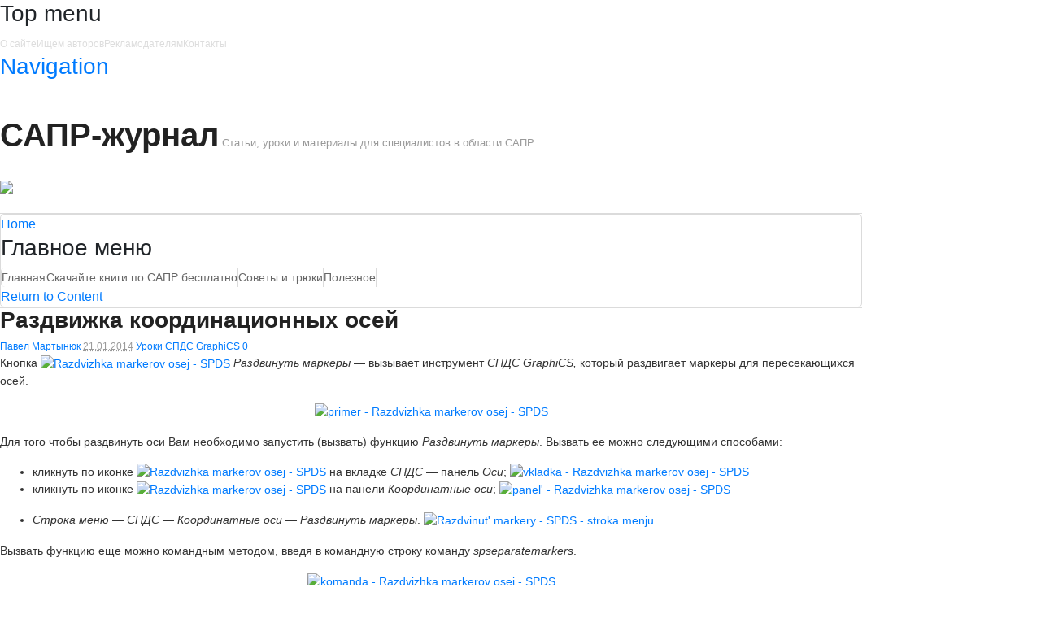

--- FILE ---
content_type: text/html; charset=UTF-8
request_url: https://sapr-journal.ru/spds-graphics/razdvizhka-koordinacionnyx-osej/
body_size: 14840
content:
<!DOCTYPE html>
<html lang="ru-RU">
<head>
<meta charset="UTF-8" />
<title>Раздвижка координационных осей | САПР-журнал</title>
<meta http-equiv="Content-Type" content="text/html; charset=UTF-8" />
<link rel="pingback" href="https://sapr-journal.ru/xmlrpc.php" />

	  
<!--  Mobile viewport scale -->
<meta content="initial-scale=1.0, maximum-scale=1.0, user-scalable=yes" name="viewport"/>
<link rel='dns-prefetch' href='//s.w.org' />
<link rel="alternate" type="application/rss+xml" title="САПР-журнал &raquo; Лента" href="https://sapr-journal.ru/feed/" />
<link rel="alternate" type="application/rss+xml" title="САПР-журнал &raquo; Лента комментариев" href="https://sapr-journal.ru/comments/feed/" />
<link rel="alternate" type="application/rss+xml" title="САПР-журнал &raquo; Лента комментариев к &laquo;Раздвижка координационных осей&raquo;" href="https://sapr-journal.ru/spds-graphics/razdvizhka-koordinacionnyx-osej/feed/" />
		<script type="text/javascript">
			window._wpemojiSettings = {"baseUrl":"https:\/\/s.w.org\/images\/core\/emoji\/2.2.1\/72x72\/","ext":".png","svgUrl":"https:\/\/s.w.org\/images\/core\/emoji\/2.2.1\/svg\/","svgExt":".svg","source":{"concatemoji":"https:\/\/sapr-journal.ru\/wp-includes\/js\/wp-emoji-release.min.js?ver=4.7.25"}};
			!function(t,a,e){var r,n,i,o=a.createElement("canvas"),l=o.getContext&&o.getContext("2d");function c(t){var e=a.createElement("script");e.src=t,e.defer=e.type="text/javascript",a.getElementsByTagName("head")[0].appendChild(e)}for(i=Array("flag","emoji4"),e.supports={everything:!0,everythingExceptFlag:!0},n=0;n<i.length;n++)e.supports[i[n]]=function(t){var e,a=String.fromCharCode;if(!l||!l.fillText)return!1;switch(l.clearRect(0,0,o.width,o.height),l.textBaseline="top",l.font="600 32px Arial",t){case"flag":return(l.fillText(a(55356,56826,55356,56819),0,0),o.toDataURL().length<3e3)?!1:(l.clearRect(0,0,o.width,o.height),l.fillText(a(55356,57331,65039,8205,55356,57096),0,0),e=o.toDataURL(),l.clearRect(0,0,o.width,o.height),l.fillText(a(55356,57331,55356,57096),0,0),e!==o.toDataURL());case"emoji4":return l.fillText(a(55357,56425,55356,57341,8205,55357,56507),0,0),e=o.toDataURL(),l.clearRect(0,0,o.width,o.height),l.fillText(a(55357,56425,55356,57341,55357,56507),0,0),e!==o.toDataURL()}return!1}(i[n]),e.supports.everything=e.supports.everything&&e.supports[i[n]],"flag"!==i[n]&&(e.supports.everythingExceptFlag=e.supports.everythingExceptFlag&&e.supports[i[n]]);e.supports.everythingExceptFlag=e.supports.everythingExceptFlag&&!e.supports.flag,e.DOMReady=!1,e.readyCallback=function(){e.DOMReady=!0},e.supports.everything||(r=function(){e.readyCallback()},a.addEventListener?(a.addEventListener("DOMContentLoaded",r,!1),t.addEventListener("load",r,!1)):(t.attachEvent("onload",r),a.attachEvent("onreadystatechange",function(){"complete"===a.readyState&&e.readyCallback()})),(r=e.source||{}).concatemoji?c(r.concatemoji):r.wpemoji&&r.twemoji&&(c(r.twemoji),c(r.wpemoji)))}(window,document,window._wpemojiSettings);
		</script>
		<style type="text/css">
img.wp-smiley,
img.emoji {
	display: inline !important;
	border: none !important;
	box-shadow: none !important;
	height: 1em !important;
	width: 1em !important;
	margin: 0 .07em !important;
	vertical-align: -0.1em !important;
	background: none !important;
	padding: 0 !important;
}
</style>
<link rel='stylesheet' id='wp-lightbox-2.min.css-css'  href='https://sapr-journal.ru/wp-content/plugins/wp-lightbox-2/styles/lightbox.min.ru_RU.css?ver=1.3.4' type='text/css' media='all' />
<link rel='stylesheet' id='upw_theme_standard-css'  href='https://sapr-journal.ru/wp-content/plugins/ultimate-posts-widget/css/upw-theme-standard.min.css?ver=4.7.25' type='text/css' media='all' />
<link rel='stylesheet' id='theme-stylesheet-css'  href='https://sapr-journal.ru/wp-content/themes/canvas/style.css?ver=5.9.6' type='text/css' media='all' />
<!--[if lt IE 9]>
<link href="https://sapr-journal.ru/wp-content/themes/canvas/css/non-responsive.css" rel="stylesheet" type="text/css" />
<style type="text/css">.col-full, #wrapper { width: 1060px; max-width: 1060px; } #inner-wrapper { padding: 0; } body.full-width #header, #nav-container, body.full-width #content, body.full-width #footer-widgets, body.full-width #footer { padding-left: 0; padding-right: 0; } body.fixed-mobile #top, body.fixed-mobile #header-container, body.fixed-mobile #footer-container, body.fixed-mobile #nav-container, body.fixed-mobile #footer-widgets-container { min-width: 1060px; padding: 0 1em; } body.full-width #content { width: auto; padding: 0 1em;}</style>
<![endif]-->
<script type='text/javascript' src='https://sapr-journal.ru/wp-includes/js/jquery/jquery.js?ver=1.12.4'></script>
<script type='text/javascript' src='https://sapr-journal.ru/wp-includes/js/jquery/jquery-migrate.min.js?ver=1.4.1'></script>
<script type='text/javascript' src='https://sapr-journal.ru/wp-content/themes/canvas/includes/js/third-party.min.js?ver=4.7.25'></script>
<script type='text/javascript' src='https://sapr-journal.ru/wp-content/themes/canvas/includes/js/modernizr.min.js?ver=2.6.2'></script>
<script type='text/javascript' src='https://sapr-journal.ru/wp-content/themes/canvas/includes/js/general.min.js?ver=4.7.25'></script>

<!-- Adjust the website width -->
<style type="text/css">
	.col-full, #wrapper { max-width: 1060px !important; }
</style>

<link rel='https://api.w.org/' href='https://sapr-journal.ru/wp-json/' />
<link rel="EditURI" type="application/rsd+xml" title="RSD" href="https://sapr-journal.ru/xmlrpc.php?rsd" />
<link rel="wlwmanifest" type="application/wlwmanifest+xml" href="https://sapr-journal.ru/wp-includes/wlwmanifest.xml" /> 
<link rel='prev' title='Указатель ориентации оси' href='https://sapr-journal.ru/spds-graphics/ukazatel-orientacii-osi/' />
<link rel='next' title='Переименование координационных осей' href='https://sapr-journal.ru/spds-graphics/pereimenovanie-koordinacionnyx-osej/' />
<meta name="generator" content="WordPress 4.7.25" />
<link rel="canonical" href="https://sapr-journal.ru/spds-graphics/razdvizhka-koordinacionnyx-osej/" />
<link rel='shortlink' href='https://sapr-journal.ru/?p=4928' />
<link rel="alternate" type="application/json+oembed" href="https://sapr-journal.ru/wp-json/oembed/1.0/embed?url=https%3A%2F%2Fsapr-journal.ru%2Fspds-graphics%2Frazdvizhka-koordinacionnyx-osej%2F" />

<script type="text/javascript">
	function addHandler(object, event, handler) {
		if (typeof object.addEventListener != 'undefined') 
			object.addEventListener(event, handler, false);
		else
			if (typeof object.attachEvent != 'undefined')
				object.attachEvent('on' + event, handler);
			else 
				throw 'Incompatible browser';
	}
</script>
<script type="text/javascript">
	window._wp_rp_static_base_url = 'https://wprp.zemanta.com/static/';
	window._wp_rp_wp_ajax_url = "https://sapr-journal.ru/wp-admin/admin-ajax.php";
	window._wp_rp_plugin_version = '3.6.3';
	window._wp_rp_post_id = '4928';
	window._wp_rp_num_rel_posts = '4';
	window._wp_rp_thumbnails = true;
	window._wp_rp_post_title = '%D0%A0%D0%B0%D0%B7%D0%B4%D0%B2%D0%B8%D0%B6%D0%BA%D0%B0+%D0%BA%D0%BE%D0%BE%D1%80%D0%B4%D0%B8%D0%BD%D0%B0%D1%86%D0%B8%D0%BE%D0%BD%D0%BD%D1%8B%D1%85+%D0%BE%D1%81%D0%B5%D0%B9';
	window._wp_rp_post_tags = ['%D0%A3%D1%80%D0%BE%D0%BA%D0%B8+%D0%A1%D0%9F%D0%94%D0%A1+graphics', 'emi', 'left', 'spd', 'ai', 'em', 'app', 'a', 'graphic'];
	window._wp_rp_promoted_content = true;
</script>
<link rel="stylesheet" href="https://sapr-journal.ru/wp-content/plugins/wordpress-23-related-posts-plugin/static/themes/vertical.css?version=3.6.3" />

<!-- Custom CSS Styling -->
<style type="text/css">
body {background-repeat:no-repeat;background-position:top left;background-attachment:scroll;border-top:0px solid #000000;}
#header {background-repeat:no-repeat;background-position:left top;margin-top:0px;margin-bottom:0px;padding-top:40px;padding-bottom:40px;border:0px solid ;}
#logo .site-title a {font:bold 40px/1em Helvetica Neue, Helvetica, sans-serif;color:#222222;}
#logo .site-description {font:300 13px/1em Helvetica Neue, Helvetica, sans-serif;color:#999999;}
#nav-container{border-top:1px solid #dbdbdb;border-bottom:1px solid #dbdbdb;border-left:none;border-right:none;}#nav-container #navigation ul#main-nav > li:first-child{border-left: 1px solid #dbdbdb;}
body, p { font:300 14px/1.5em Helvetica Neue, Helvetica, sans-serif;color:#555555; }
h1 { font:bold 28px/1.2em Helvetica Neue, Helvetica, sans-serif;color:#222222; }h2 { font:bold 24px/1.2em Helvetica Neue, Helvetica, sans-serif;color:#222222; }h3 { font:bold 20px/1.2em Helvetica Neue, Helvetica, sans-serif;color:#222222; }h4 { font:bold 16px/1.2em Helvetica Neue, Helvetica, sans-serif;color:#222222; }h5 { font:bold 14px/1.2em Helvetica Neue, Helvetica, sans-serif;color:#222222; }h6 { font:bold 12px/1.2em Helvetica Neue, Helvetica, sans-serif;color:#222222; }
.page-title, .post .title, .page .title {font:bold 28px/1.1em Helvetica Neue, Helvetica, sans-serif;color:#222222;}
.post .title a:link, .post .title a:visited, .page .title a:link, .page .title a:visited {color:#222222}
.post-meta { font:300 12px/1.5em Helvetica Neue, Helvetica, sans-serif;color:#999999; }
.entry, .entry p{ font:300 14px/1.5em Helvetica Neue, Helvetica, sans-serif;color:#333333; }
.post-more {font:300 13px/1.5em &quot;Helvetica Neue&quot;, Helvetica, sans-serif;color:;border-top:0px solid #e6e6e6;border-bottom:0px solid #e6e6e6;}
#post-author, #connect {border-top:1px solid #e6e6e6;border-bottom:1px solid #e6e6e6;border-left:1px solid #e6e6e6;border-right:1px solid #e6e6e6;border-radius:5px;-moz-border-radius:5px;-webkit-border-radius:5px;background-color:#fafafa}
.nav-entries a, .woo-pagination { font:300 13px/1em Helvetica Neue, Helvetica, sans-serif;color:#888; }
.woo-pagination a, .woo-pagination a:hover {color:#888!important}
.widget h3 {font:bold 14px/1.2em &quot;Helvetica Neue&quot;, Helvetica, sans-serif;color:#555555;border-bottom:1px solid #e6e6e6;}
.widget_recent_comments li, #twitter li { border-color: #e6e6e6;}
.widget p, .widget .textwidget { font:300 13px/1.5em Helvetica Neue, Helvetica, sans-serif;color:#555555; }
.widget {font:300 13px/1.5em &quot;Helvetica Neue&quot;, Helvetica, sans-serif;color:#555555;border-radius:1px;-moz-border-radius:1px;-webkit-border-radius:1px;}
#tabs .inside li a, .widget_woodojo_tabs .tabbable .tab-pane li a { font:300 12px/1.5em Helvetica Neue, Helvetica, sans-serif;color:#555555; }
#tabs .inside li span.meta, .widget_woodojo_tabs .tabbable .tab-pane li span.meta { font:300 11px/1.5em Helvetica Neue, Helvetica, sans-serif;color:#999999; }
#tabs ul.wooTabs li a, .widget_woodojo_tabs .tabbable .nav-tabs li a { font:300 11px/2em Helvetica Neue, Helvetica, sans-serif;color:#999999; }
@media only screen and (min-width:768px) {
ul.nav li a, #navigation ul.rss a, #navigation ul.cart a.cart-contents, #navigation .cart-contents #navigation ul.rss, #navigation ul.nav-search, #navigation ul.nav-search a { font:300 14px/1.2em Helvetica Neue, Helvetica, sans-serif;color:#666666; } #navigation ul.rss li a:before, #navigation ul.nav-search a.search-contents:before { color:#666666;}
#navigation ul.nav li ul, #navigation ul.cart > li > ul > div  { border: 1px solid #dbdbdb; }
#navigation ul.nav > li  { border-right: 1px solid #dbdbdb; }#navigation ul li:first-child, #navigation ul li:first-child a { border-radius:5px 0 0 5px; -moz-border-radius:5px 0 0 5px; -webkit-border-radius:5px 0 0 5px; }
#navigation {border-top:1px solid #dbdbdb;border-bottom:1px solid #dbdbdb;border-left:1px solid #dbdbdb;border-right:1px solid #dbdbdb;border-radius:5px; -moz-border-radius:5px; -webkit-border-radius:5px;}
#top ul.nav li a { font:300 12px/1.6em Helvetica Neue, Helvetica, sans-serif;color:#ddd; }
}
#footer, #footer p { font:300 13px/1.4em Helvetica Neue, Helvetica, sans-serif;color:#999999; }
#footer {border-top:1px solid #dbdbdb;border-bottom:0px solid ;border-left:0px solid ;border-right:0px solid ;border-radius:1px; -moz-border-radius:1px; -webkit-border-radius:1px;}
.magazine #loopedSlider .content h2.title a { font:bold 24px/1em Arial, sans-serif;color:#ffffff; }
.wooslider-theme-magazine .slide-title a { font:bold 24px/1em Arial, sans-serif;color:#ffffff; }
.magazine #loopedSlider .content .excerpt p { font:300 13px/1.5em Arial, sans-serif;color:#cccccc; }
.wooslider-theme-magazine .slide-content p, .wooslider-theme-magazine .slide-excerpt p { font:300 13px/1.5em Arial, sans-serif;color:#cccccc; }
.magazine .block .post .title a {font:bold 18px/1.2em Helvetica Neue, Helvetica, sans-serif;color:#222222; }
#loopedSlider.business-slider .content h2 { font:bold 24px/1em Arial, sans-serif;color:#ffffff; }
#loopedSlider.business-slider .content h2.title a { font:bold 24px/1em Arial, sans-serif;color:#ffffff; }
.wooslider-theme-business .has-featured-image .slide-title { font:bold 24px/1em Arial, sans-serif;color:#ffffff; }
.wooslider-theme-business .has-featured-image .slide-title a { font:bold 24px/1em Arial, sans-serif;color:#ffffff; }
#wrapper #loopedSlider.business-slider .content p { font:300 13px/1.5em Arial, sans-serif;color:#cccccc; }
.wooslider-theme-business .has-featured-image .slide-content p { font:300 13px/1.5em Arial, sans-serif;color:#cccccc; }
.wooslider-theme-business .has-featured-image .slide-excerpt p { font:300 13px/1.5em Arial, sans-serif;color:#cccccc; }
.archive_header { font:bold 18px/1em Arial, sans-serif;color:#222222; }
.archive_header {border-bottom:1px solid #e6e6e6;}
</style>

<!-- Custom Favicon -->
<link rel="shortcut icon" href="https://sapr-journal.ru/wp-content/uploads/2013/07/favicon.ico"/>

<!-- Woo Shortcodes CSS -->
<link href="https://sapr-journal.ru/wp-content/themes/canvas/functions/css/shortcodes.css" rel="stylesheet" type="text/css" />

<!-- Custom Stylesheet -->
<link href="https://sapr-journal.ru/wp-content/themes/canvas/custom.css" rel="stylesheet" type="text/css" />

<!-- Theme version -->
<meta name="generator" content="Canvas 5.9.6" />
<meta name="generator" content="WooFramework 6.1.2" />
</head>
<body class="post-template-default single single-post postid-4928 single-format-standard chrome alt-style-default two-col-left width-1060 two-col-left-1060 full-width full-header">
	<div id="top">
		<div class="col-full">
			<h3 class="top-menu">Top menu</h3><ul id="top-nav" class="nav top-navigation fl"><li id="menu-item-4541" class="menu-item menu-item-type-post_type menu-item-object-page menu-item-4541"><a href="https://sapr-journal.ru/about/">О сайте</a></li>
<li id="menu-item-8110" class="menu-item menu-item-type-custom menu-item-object-custom menu-item-8110"><a href="http://sapr-journal.ru/novosti/ishhem-avtorov/">Ищем авторов</a></li>
<li id="menu-item-8111" class="menu-item menu-item-type-post_type menu-item-object-page menu-item-8111"><a href="https://sapr-journal.ru/reklamodatelyam/">Рекламодателям</a></li>
<li id="menu-item-4542" class="menu-item menu-item-type-post_type menu-item-object-page menu-item-4542"><a href="https://sapr-journal.ru/kontakty/">Контакты</a></li>
</ul>		</div>
	</div><!-- /#top -->
<div id="wrapper">

	<div id="inner-wrapper">

	    <!--#header-container-->
    <div id="header-container">
<h3 class="nav-toggle icon"><a href="#navigation">Navigation</a></h3>

	<header id="header" class="col-full" style="padding-bottom: 24px">
<div id="logo">
<span class="site-title"><a href="https://sapr-journal.ru/">САПР-журнал</a></span>
<span class="site-description">Статьи, уроки и материалы для специалистов в области САПР</span>
</div>
<div style="clear:both;padding-top:15px;">

<link rel="stylesheet" href="https://maxcdn.bootstrapcdn.com/bootstrap/4.0.0/css/bootstrap.min.css" integrity="sha384-Gn5384xqQ1aoWXA+058RXPxPg6fy4IWvTNh0E263XmFcJlSAwiGgFAW/dAiS6JXm" crossorigin="anonymous">
<script src="https://cdnjs.cloudflare.com/ajax/libs/popper.js/1.12.9/umd/popper.min.js" integrity="sha384-ApNbgh9B+Y1QKtv3Rn7W3mgPxhU9K/ScQsAP7hUibX39j7fakFPskvXusvfa0b4Q" crossorigin="anonymous"></script>
<script src="https://maxcdn.bootstrapcdn.com/bootstrap/4.0.0/js/bootstrap.min.js" integrity="sha384-JZR6Spejh4U02d8jOt6vLEHfe/JQGiRRSQQxSfFWpi1MquVdAyjUar5+76PVCmYl" crossorigin="anonymous"></script>


<div id="carouselExampleSlidesOnly" class="carousel slide" data-ride="carousel">
  <div class="carousel-inner">



    <div class="carousel-item active">
<a href="https://go.nanocad.ru/?utm_source=landing&utm_medium=pr&utm_campaign=sapr-jornal.ru">
	<img src="https://sapr-journal.ru/wp-content/uploads/2022/04/1060x300_perehod.jpg"  style="margin:20px 0 0 0; width:100%"/>
</a>

    </div>
</div>
</div>
</div>
	</header>
	    </div><!--/#header-container-->
    <!--#nav-container-->
    <div id="nav-container">
<nav id="navigation" class="col-full" role="navigation">

	
	<section class="menus">

		<a href="https://sapr-journal.ru" class="nav-home"><span>Home</span></a>

	<h3>Главное меню</h3><ul id="main-nav" class="nav fl"><li id="menu-item-61" class="menu-item menu-item-type-custom menu-item-object-custom menu-item-home menu-item-61"><a href="http://sapr-journal.ru">Главная</a></li>
<li id="menu-item-15451" class="menu-item menu-item-type-post_type menu-item-object-page menu-item-15451"><a href="https://sapr-journal.ru/skachajte-knigi-po-sapr-besplatno/">Скачайте книги по САПР бесплатно</a></li>
<li id="menu-item-581" class="menu-item menu-item-type-taxonomy menu-item-object-category menu-item-581"><a href="https://sapr-journal.ru/category/tips-tricks/">Советы и трюки</a></li>
<li id="menu-item-1604" class="menu-item menu-item-type-taxonomy menu-item-object-category menu-item-1604"><a href="https://sapr-journal.ru/category/poleznoe/">Полезное</a></li>
</ul>	<div class="side-nav">
		</div><!-- /#side-nav -->

	</section><!-- /.menus -->

	<a href="#top" class="nav-close"><span>Return to Content</span></a>

</nav>
    </div><!--/#nav-container-->
       
    <!-- #content Starts -->
	    <div id="content" class="col-full">
    
    	<div id="main-sidebar-container">    

            <!-- #main Starts -->
                        <section id="main">                       
<article class="post-4928 post type-post status-publish format-standard has-post-thumbnail hentry category-spds-graphics">
	<header>
	<h1 class="title entry-title">Раздвижка координационных осей</h1>	</header>
<div class="post-meta"><span class="small"></span> <span class="author vcard"><span class="fn"><a href="https://sapr-journal.ru/author/lynxm/" title="Записи Павел Мартынюк" rel="author">Павел Мартынюк</a></span></span> <span class="small"></span> <abbr class="date time published updated" title="2014-01-21T21:45:24+0300">21.01.2014</abbr>  <span class="small"></span> <span class="categories"><a href="https://sapr-journal.ru/category/spds-graphics/" title="View all items in Уроки СПДС GraphiCS">Уроки СПДС GraphiCS</a></span>  <span class="post-comments comments"><a href="https://sapr-journal.ru/spds-graphics/razdvizhka-koordinacionnyx-osej/#respond"><i class="fa fa-comment"></i> 0</a></span></div>
	<section class="entry">
<p>Кнопка <a href="http://sapr-journal.ru/wp-content/uploads/2014/01/Razdvizhka-markerov-osej-SPDS.png" rel="lightbox[4928]"><img class="alignnone size-full wp-image-4930" alt="Razdvizhka markerov osej - SPDS" src="http://sapr-journal.ru/wp-content/uploads/2014/01/Razdvizhka-markerov-osej-SPDS.png" width="23" height="22" /></a> <i>Раздвинуть маркеры </i>&#8212; вызывает инструмент <em>СПДС GraphiCS, </em>который раздвигает маркеры для пересекающихся осей.<span id="more-4928"></span></p>
<p style="text-align: center"><a href="http://sapr-journal.ru/wp-content/uploads/2014/01/primer-Razdvizhka-markerov-osej-SPDS.png" rel="lightbox[4928]"><img class="size-full wp-image-4931 aligncenter" alt="primer - Razdvizhka markerov osej - SPDS" src="http://sapr-journal.ru/wp-content/uploads/2014/01/primer-Razdvizhka-markerov-osej-SPDS.png" width="454" height="368" /></a></p>
<p style="text-align: left">Для того чтобы раздвинуть оси Вам необходимо запустить (вызвать) функцию <i>Раздвинуть маркеры</i>. Вызвать ее можно следующими способами:</p>
<ul>
<li style="text-align: left">кликнуть по иконке <a href="http://sapr-journal.ru/wp-content/uploads/2014/01/Razdvizhka-markerov-osej-SPDS.png" rel="lightbox[4928]"><img class="alignnone size-full wp-image-4930" alt="Razdvizhka markerov osej - SPDS" src="http://sapr-journal.ru/wp-content/uploads/2014/01/Razdvizhka-markerov-osej-SPDS.png" width="23" height="22" /></a> на вкладке <em>СПДС</em> — панель <em>Оси</em>; <a href="http://sapr-journal.ru/wp-content/uploads/2014/01/vkladka-Razdvizhka-markerov-osej-SPDS.png" rel="lightbox[4928]"><img class="size-full wp-image-4933 aligncenter" alt="vkladka - Razdvizhka markerov osej - SPDS" src="http://sapr-journal.ru/wp-content/uploads/2014/01/vkladka-Razdvizhka-markerov-osej-SPDS.png" width="186" height="431" /></a></li>
<li style="text-align: left">кликнуть по иконке <a href="http://sapr-journal.ru/wp-content/uploads/2014/01/Razdvizhka-markerov-osej-SPDS.png" rel="lightbox[4928]"><img alt="Razdvizhka markerov osej - SPDS" src="http://sapr-journal.ru/wp-content/uploads/2014/01/Razdvizhka-markerov-osej-SPDS.png" width="23" height="22" /></a> на панели <em>Координатные оси</em>; <a href="http://sapr-journal.ru/wp-content/uploads/2014/01/panel-Razdvizhka-markerov-osej-SPDS.png" rel="lightbox[4928]"><img class="size-full wp-image-4935 aligncenter" alt="panel' - Razdvizhka markerov osej - SPDS" src="http://sapr-journal.ru/wp-content/uploads/2014/01/panel-Razdvizhka-markerov-osej-SPDS.png" width="338" height="25" /></a></li>
</ul>
<ul>
<li style="text-align: left"><em>Строка меню — СПДС — Координатные оси — <i>Раздвинуть маркеры</i></em>. <a href="http://sapr-journal.ru/wp-content/uploads/2014/01/Razdvinut-markery-SPDS-stroka-menju.png" rel="lightbox[4928]"><img class="aligncenter size-full wp-image-4993" alt="Razdvinut' markery - SPDS - stroka menju" src="http://sapr-journal.ru/wp-content/uploads/2014/01/Razdvinut-markery-SPDS-stroka-menju.png" width="456" height="531" /></a></li>
</ul>
<p style="text-align: left">Вызвать функцию еще можно командным методом, введя в командную строку команду <em>spseparatemarkers</em>.</p>
<p style="text-align: center"><a href="http://sapr-journal.ru/wp-content/uploads/2014/01/komanda-Razdvizhka-markerov-osej-SPDS.png" rel="lightbox[4928]"><img class="size-full wp-image-4936 aligncenter" alt="komanda - Razdvizhka markerov osej - SPDS" src="http://sapr-journal.ru/wp-content/uploads/2014/01/komanda-Razdvizhka-markerov-osej-SPDS.png" width="227" height="60" /></a></p>
<p style="text-align: left">Как пользоваться инструментом <em><i>Раздвинуть маркеры</i></em>:</p>
<div id="page_content">
<div>
<ul>
<li>выбрать на чертеже координационные оси и подтвердите выбор. Маркеры осей будут автоматически раздвинуты таким образом, чтобы исключить их взаимное перекрытие.</li>
</ul>
<p>Пример до раздвижки осей, когда маркеры пересекаются:</p>
<p><a href="http://sapr-journal.ru/wp-content/uploads/2014/01/primer-DO-Razdvizhka-markerov-osej-SPDS.png" rel="lightbox[4928]"><img class="size-full wp-image-4937 aligncenter" alt="primer DO - Razdvizhka markerov osej - SPDS" src="http://sapr-journal.ru/wp-content/uploads/2014/01/primer-DO-Razdvizhka-markerov-osej-SPDS.png" width="348" height="395" /></a></p>
<p>Пример после применения функции для раздвижки координатных осей:</p>
<p style="text-align: center"><a href="http://sapr-journal.ru/wp-content/uploads/2014/01/primer-POSLE-Razdvizhka-markerov-osej-SPDS.png" rel="lightbox[4928]"><img class="size-full wp-image-4938 aligncenter" alt="primer POSLE - Razdvizhka markerov osej - SPDS" src="http://sapr-journal.ru/wp-content/uploads/2014/01/primer-POSLE-Razdvizhka-markerov-osej-SPDS.png" width="408" height="346" /></a></p>
<p>Раздвинуть маркеры также можно с помощью ручек:</p>
<p><a href="http://sapr-journal.ru/wp-content/uploads/2014/01/ruchka-razdvinut-markery-SPDS.png" rel="lightbox[4928]"><img class="aligncenter size-full wp-image-4944" alt="ruchka - razdvinut' markery - SPDS" src="http://sapr-journal.ru/wp-content/uploads/2014/01/ruchka-razdvinut-markery-SPDS.png" width="521" height="526" srcset="https://sapr-journal.ru/wp-content/uploads/2014/01/ruchka-razdvinut-markery-SPDS.png 521w, https://sapr-journal.ru/wp-content/uploads/2014/01/ruchka-razdvinut-markery-SPDS-150x150.png 150w" sizes="(max-width: 521px) 100vw, 521px" /></a></p>
<p>Данная функция ускоряет работу и Ваши чертежи будут оформлены согласно требованиям системы проектной документации для строительства (СПДС).</p>
</div>
</div>

<div class="wp_rp_wrap  wp_rp_vertical" id="wp_rp_first"><div class="wp_rp_content"><h3 class="related_post_title">Другие интересные материалы</h3><ul class="related_post wp_rp"><li data-position="0" data-poid="in-5682" data-post-type="none" ><a href="https://sapr-journal.ru/spds-graphics/boltovaya-sborka/" class="wp_rp_thumbnail"><img width="150" height="104" src="https://sapr-journal.ru/wp-content/uploads/2014/02/vkladka-Boltovoe-soedinenie-SPDS-150x104.png" class="attachment-150x150 size-150x150 wp-post-image" alt="" /></a><a href="https://sapr-journal.ru/spds-graphics/boltovaya-sborka/" class="wp_rp_title">Болтовая сборка</a></li><li data-position="1" data-poid="in-4626" data-post-type="none" ><a href="https://sapr-journal.ru/spds-graphics/massiv-polyarnyx-koordinacionnyx-osej/" class="wp_rp_thumbnail"><img src="https://sapr-journal.ru/wp-content/uploads/2013/12/Massiv-poljarnyh-koordinacionnyh-osej-okno-SPDS-150x150.png" alt="Массив полярных координационных осей" width="150" height="150" /></a><a href="https://sapr-journal.ru/spds-graphics/massiv-polyarnyx-koordinacionnyx-osej/" class="wp_rp_title">Массив полярных координационных осей</a></li><li data-position="2" data-poid="in-14241" data-post-type="none" ><a href="https://sapr-journal.ru/spds-graphics/sozdanie-otchetov-v-tablicax-spds/" class="wp_rp_thumbnail"><img src="https://sapr-journal.ru/wp-content/uploads/2015/04/Sozdanie-otchetov-v-tablicah-SPDS-Gruppirovka-i-obedinenie-1-150x150.png" alt="Создание отчетов в таблицах СПДС" width="150" height="150" /></a><a href="https://sapr-journal.ru/spds-graphics/sozdanie-otchetov-v-tablicax-spds/" class="wp_rp_title">Создание отчетов в таблицах СПДС</a></li><li data-position="3" data-poid="in-6215" data-post-type="none" ><a href="https://sapr-journal.ru/spds-graphics/prostanovka-associativnyx-i-neassociativnyx-otmetok-urovnej/" class="wp_rp_thumbnail"><img src="https://sapr-journal.ru/wp-content/uploads/2014/03/primer-3-Otmetka-urovnja-SPDS-150x150.png" alt="Простановка ассоциативных и неассоциативных отметок уровней" width="150" height="150" /></a><a href="https://sapr-journal.ru/spds-graphics/prostanovka-associativnyx-i-neassociativnyx-otmetok-urovnej/" class="wp_rp_title">Простановка ассоциативных и неассоциативных отметок уровней</a></li></ul><div class="wp_rp_footer"><a class="wp_rp_backlink" target="_blank" href="http://www.sovrn.com/" rel="nofollow">Sovrn</a></div></div></div>
<script type="text/javascript">(function (w, doc) {
    if (!w.__utlWdgt) {
        w.__utlWdgt = true;
        var d = doc, s = d.createElement('script'), g = 'getElementsByTagName';
        s.type = 'text/javascript';
        s.charset = 'UTF-8';
        s.async = true;
        s.src = ('https:' == w.location.protocol ? 'https' : 'http') + '://w.uptolike.com/widgets/v1/uptolike.js';
        var h = d[g]('body')[0];
        h.appendChild(s);
    }
})(window, document);
</script>
<div style="text-align:left;" data-lang="ru" data-url="https://sapr-journal.ru/spds-graphics/razdvizhka-koordinacionnyx-osej/" data-url data-background-alpha="0.0" data-orientation="horizontal" data-text-color="000000" data-share-shape="round-rectangle" data-buttons-color="ff9300" data-sn-ids="fb.tw.ok.vk.gp.mr." data-counter-background-color="ffffff" data-share-counter-size="11" data-share-size="30" data-background-color="ededed" data-share-counter-type="common" data-pid="cmssaprjournalru" data-counter-background-alpha="1.0" data-share-style="1" data-mode="share" data-following-enable="false" data-like-text-enable="false" data-selection-enable="true" data-icon-color="ffffff" class="uptolike-buttons">
</div>	</section><!-- /.entry -->
	<div class="fix"></div>
<aside id="post-author">
	<div class="profile-image"><img alt='Павел Мартынюк' src='http://sapr-journal.ru/wp-content/uploads/2013/10/Павел-Мартынюк_avatar_1382362003-80x80.jpg' class='avatar avatar-80 photo' height='80' width='80' /></div>
	<div class="profile-content">
		<h4>About Павел Мартынюк</h4>
		Опытный пользователь СПДС GraphiCS. Автор блога "Кровля и фасады" (http://roof-facade.blogspot.com/).				<div class="profile-link">
			<a href="https://sapr-journal.ru/author/lynxm/">
				View all posts by Павел Мартынюк <span class="meta-nav">&rarr;</span>			</a>
		</div><!--#profile-link-->
			</div>
	<div class="fix"></div>
</aside>
<div class="post-utility"></div>
</article><!-- /.post -->
	        <div class="post-entries">
	            <div class="nav-prev fl"><a href="https://sapr-journal.ru/spds-graphics/ukazatel-orientacii-osi/" rel="prev"><i class="fa fa-angle-left"></i> Указатель ориентации оси</a></div>
	            <div class="nav-next fr"><a href="https://sapr-journal.ru/spds-graphics/pereimenovanie-koordinacionnyx-osej/" rel="next">Переименование координационных осей <i class="fa fa-angle-right"></i></a></div>
	            <div class="fix"></div>
	        </div>

		<div id="comments"><h5 class="nocomments">No comments yet.</h5></div>	<div id="respond" class="comment-respond">
		<h3 id="reply-title" class="comment-reply-title">Добавить комментарий <small><a rel="nofollow" id="cancel-comment-reply-link" href="/spds-graphics/razdvizhka-koordinacionnyx-osej/#respond" style="display:none;">Click here to cancel reply.</a></small></h3>			<form action="https://sapr-journal.ru/wp-comments-post.php" method="post" id="commentform" class="comment-form">
				<p class="comment-form-comment"><label class="hide" for="comment">Комментарий</label> <textarea tabindex="4" id="comment" name="comment" cols="50" rows="10" maxlength="65525" aria-required="true" required="required"></textarea></p><p class="comment-form-author"><input id="author" name="author" type="text" class="txt" tabindex="1" value="" size="30" aria-required='true' /><label for="author">Name <span class="required">(required)</span></label> </p>
<p class="comment-form-email"><input id="email" name="email" type="text" class="txt" tabindex="2" value="" size="30" aria-required='true' /><label for="email">Email (will not be published) <span class="required">(required)</span></label> </p>
<p class="comment-form-url"><input id="url" name="url" type="text" class="txt" tabindex="3" value="" size="30" /><label for="url">Website</label></p>
<p class="form-submit"><input name="submit" type="submit" id="submit" class="submit" value="Submit Comment" /> <input type='hidden' name='comment_post_ID' value='4928' id='comment_post_ID' />
<input type='hidden' name='comment_parent' id='comment_parent' value='0' />
</p><p style="display: none;"><input type="hidden" id="akismet_comment_nonce" name="akismet_comment_nonce" value="cf7e68bf86" /></p><noscript><strong><u><font color="red" size="5">Пожалуйста, включите JavaScript в Вашем обозревателе для того, чтобы оставить комментарий!</font></u></strong></noscript><p style="display: none;"><input type="hidden" id="ak_js" name="ak_js" value="236"/></p>			</form>
			</div><!-- #respond -->
	     
            </section><!-- /#main -->
                
            <aside id="sidebar">
<div id="search-3" class="widget widget_search"><div class="search_main">
    <form method="get" class="searchform" action="https://sapr-journal.ru/" >
        <input type="text" class="field s" name="s" value="Search..." onfocus="if (this.value == 'Search...') {this.value = '';}" onblur="if (this.value == '') {this.value = 'Search...';}" />
        <button type="submit" class="fa fa-search submit" name="submit" value="Search"></button>
    </form>
    <div class="fix"></div>
</div></div><div id="text-28" class="widget widget_text">			<div class="textwidget"><a href="https://www.mscad.ru/?utm_source=sapr-journal&utm_medium=banner&utm_campaign=ms"><img class="aligncenter size-full wp-image-15436" src="https://sapr-journal.ru/wp-content/uploads/2021/03/ModelStudioCS-210x400.png"  width="210"  /></a></div>
		</div><div id="text-27" class="widget widget_text">			<div class="textwidget"><a href="https://cadlib.mscad.ru/?utm_source=sapr-journal&utm_medium=banner&utm_campaign=cadlib"><img class="aligncenter size-full wp-image-15436" src="https://sapr-journal.ru/wp-content/uploads/2021/03/СL-модель-архив-210х400.png"  width="210"  /></a></div>
		</div><div id="text-9" class="widget widget_text">			<div class="textwidget"></div>
		</div><div id="text-25" class="widget widget_text">			<div class="textwidget"></div>
		</div><div id="popularitypostswidget-2" class="widget popularitypostswidget"><ul></ul></div><div id="categories-2" class="widget widget_categories"><h3>Рубрики</h3>		<ul>
	<li class="cat-item cat-item-188"><a href="https://sapr-journal.ru/category/tdms-farvater/" >TDMS Фарватер</a> (1)
</li>
	<li class="cat-item cat-item-13"><a href="https://sapr-journal.ru/category/wiki/" >Wiki</a> (5)
</li>
	<li class="cat-item cat-item-1"><a href="https://sapr-journal.ru/category/novosti/" >Новости</a> (311)
</li>
	<li class="cat-item cat-item-21"><a href="https://sapr-journal.ru/category/poleznoe/" >Полезное</a> (128)
</li>
	<li class="cat-item cat-item-16"><a href="https://sapr-journal.ru/category/tips-tricks/" >Советы и Трюки</a> (143)
</li>
	<li class="cat-item cat-item-2"><a href="https://sapr-journal.ru/category/stati/" >Статьи</a> (79)
</li>
	<li class="cat-item cat-item-219"><a href="https://sapr-journal.ru/category/stati-nanocad/" >Статьи nanoCAD</a> (3)
</li>
	<li class="cat-item cat-item-84"><a href="https://sapr-journal.ru/category/stati-solid-edge/" >Статьи Solid Edge</a> (50)
</li>
	<li class="cat-item cat-item-82"><a href="https://sapr-journal.ru/category/uroki-adem/" >Уроки ADEM</a> (6)
</li>
	<li class="cat-item cat-item-64"><a href="https://sapr-journal.ru/category/uroki-altium/" >Уроки Altium</a> (25)
</li>
	<li class="cat-item cat-item-59"><a href="https://sapr-journal.ru/category/uroki-archicad/" >Уроки ArchiCAD</a> (19)
</li>
	<li class="cat-item cat-item-3"><a href="https://sapr-journal.ru/category/uroki-autocad/" >Уроки AutoCAD</a> (55)
</li>
	<li class="cat-item cat-item-76"><a href="https://sapr-journal.ru/category/uroki-autocad-civil3d/" >Уроки AutoCAD Civil3D</a> (19)
</li>
	<li class="cat-item cat-item-75"><a href="https://sapr-journal.ru/category/uroki-creo-proengineer/" >Уроки Creo ProEngineer</a> (27)
</li>
	<li class="cat-item cat-item-68"><a href="https://sapr-journal.ru/category/uroki-mathcad/" >Уроки Mathcad</a> (27)
</li>
	<li class="cat-item cat-item-216"><a href="https://sapr-journal.ru/category/uroki-model-studio-cs/" >Уроки Model Studio CS</a> (1)
</li>
	<li class="cat-item cat-item-72"><a href="https://sapr-journal.ru/category/uroki-nanocad/" >Уроки nanoCAD</a> (80)
</li>
	<li class="cat-item cat-item-44"><a href="https://sapr-journal.ru/category/uroki-revit/" >Уроки Revit</a> (10)
</li>
	<li class="cat-item cat-item-211"><a href="https://sapr-journal.ru/category/uroki-solid-edge/" >Уроки Solid Edge</a> (2)
</li>
	<li class="cat-item cat-item-62"><a href="https://sapr-journal.ru/category/uroki-solidworks/" >Уроки Solidworks</a> (48)
</li>
	<li class="cat-item cat-item-73"><a href="https://sapr-journal.ru/category/uroki-t-flex/" >Уроки T-Flex</a> (4)
</li>
	<li class="cat-item cat-item-49"><a href="https://sapr-journal.ru/category/uroki-kompas-3d/" >Уроки КОМПАС-3D</a> (27)
</li>
	<li class="cat-item cat-item-50"><a href="https://sapr-journal.ru/category/spds-graphics/" >Уроки СПДС GraphiCS</a> (121)
</li>
		</ul>
</div><div id="text-5" class="widget widget_text"><h3>Наши группы в социальных сетях</h3>			<div class="textwidget"><center><script type="text/javascript" src="//vk.com/js/api/openapi.js?101"></script>

<!-- VK Widget -->
<div id="vk_groups"></div>
<script type="text/javascript">
VK.Widgets.Group("vk_groups", {mode: 0, width: "299", height: "300", color1: 'FFFFFF', color2: '2B587A', color3: '5B7FA6'}, 58520959);
</script></center>

<p>

<center><div class="fb-like-box" data-href="https://www.facebook.com/SAPRJournal" data-width="300" data-show-faces="true" data-header="true" data-stream="false" data-show-border="true"></div></center></div>
		</div><div id="text-20" class="widget widget_text">			<div class="textwidget"></div>
		</div><div id="text-19" class="widget widget_text">			<div class="textwidget"></div>
		</div></aside><!-- /#sidebar -->

		</div><!-- /#main-sidebar-container -->         

		
    </div><!-- /#content -->
	
<input type="hidden" name="1uVzPXNR9N70" id="1uVzPXNR9N70" />
<script type="text/javascript">
function fioP5X2ERXDMQ() {
	var o=document.getElementById("1uVzPXNR9N70");
	o.value="UycM3BY66yA5";
}
var b4ls5XRGcX1u6 = document.getElementById("submit");
if (b4ls5XRGcX1u6) {
	var cd5ubiGlkYoCC = document.getElementById("1uVzPXNR9N70");
	var p4kL8W3cO4hc7 = b4ls5XRGcX1u6.parentNode;
	p4kL8W3cO4hc7.appendChild(cd5ubiGlkYoCC, b4ls5XRGcX1u6);
	addHandler(b4ls5XRGcX1u6, "mousedown", fioP5X2ERXDMQ);
	addHandler(b4ls5XRGcX1u6, "keypress", fioP5X2ERXDMQ);
}
</script>
<section id="footer-widgets" class="col-full col-4">
				<div class="block footer-widget-1">
    	<div id="text-29" class="widget widget_text">			<div class="textwidget"></div>
		</div><div id="text-4" class="widget widget_text">			<div class="textwidget"><noindex>
<!--LiveInternet counter--><script type="text/javascript"><!--
document.write("<a href='http://www.liveinternet.ru/click' "+
"target=_blank><img src='//counter.yadro.ru/hit?t12.2;r"+
escape(document.referrer)+((typeof(screen)=="undefined")?"":
";s"+screen.width+"*"+screen.height+"*"+(screen.colorDepth?
screen.colorDepth:screen.pixelDepth))+";u"+escape(document.URL)+
";"+Math.random()+
"' alt='' title='LiveInternet: показано число просмотров за 24"+
" часа, посетителей за 24 часа и за сегодня' "+
"border='0' width='88' height='31'><\/a>")
//--></script><!--/LiveInternet-->


<script>
  (function(i,s,o,g,r,a,m){i['GoogleAnalyticsObject']=r;i[r]=i[r]||function(){
  (i[r].q=i[r].q||[]).push(arguments)},i[r].l=1*new Date();a=s.createElement(o),
  m=s.getElementsByTagName(o)[0];a.async=1;a.src=g;m.parentNode.insertBefore(a,m)
  })(window,document,'script','//www.google-analytics.com/analytics.js','ga');

  ga('create', 'UA-5783397-3', 'sapr-journal.ru');
  ga('send', 'pageview');

</script>


<!-- Yandex.Metrika informer -->
<a href="https://metrika.yandex.ru/stat/?id=22127060&amp;from=informer"
target="_blank" rel="nofollow"><img src="//bs.yandex.ru/informer/22127060/3_1_FFFFFFFF_EFEFEFFF_0_pageviews"
style="width:88px; height:31px; border:0;" alt="Яндекс.Метрика" title="Яндекс.Метрика: данные за сегодня (просмотры, визиты и уникальные посетители)" onclick="try{Ya.Metrika.informer({i:this,id:22127060,lang:'ru'});return false}catch(e){}"/></a>
<!-- /Yandex.Metrika informer -->

<!-- Yandex.Metrika counter -->
<script type="text/javascript">
(function (d, w, c) {
    (w[c] = w[c] || []).push(function() {
        try {
            w.yaCounter22127060 = new Ya.Metrika({id:22127060,
                    webvisor:true,
                    clickmap:true,
                    trackLinks:true,
                    accurateTrackBounce:true});
        } catch(e) { }
    });

    var n = d.getElementsByTagName("script")[0],
        s = d.createElement("script"),
        f = function () { n.parentNode.insertBefore(s, n); };
    s.type = "text/javascript";
    s.async = true;
    s.src = (d.location.protocol == "https:" ? "https:" : "http:") + "//mc.yandex.ru/metrika/watch.js";

    if (w.opera == "[object Opera]") {
        d.addEventListener("DOMContentLoaded", f, false);
    } else { f(); }
})(document, window, "yandex_metrika_callbacks");
</script>
<noscript><div><img src="//mc.yandex.ru/watch/22127060" style="position:absolute; left:-9999px;" alt="" /></div></noscript>
<!-- /Yandex.Metrika counter -->
</noindex></div>
		</div>	</div>
        											<div class="fix"></div>
</section><!--/#footer-widgets-->
	<footer id="footer" class="col-full">

		
		<div id="copyright" class="col-left">
			<p>&copy; 2026 САПР-журнал. All Rights Reserved. </p>		</div>

		<div id="credit" class="col-right">
			<p><p></p></p>		</div>

	</footer>

	
	</div><!-- /#inner-wrapper -->

</div><!-- /#wrapper -->

<div class="fix"></div><!--/.fix-->

<!-- Woo Tabs Widget -->
<script type="text/javascript">
jQuery(document).ready(function(){
	// UL = .wooTabs
	// Tab contents = .inside

	var tag_cloud_class = '#tagcloud';

	//Fix for tag clouds - unexpected height before .hide()
	var tag_cloud_height = jQuery( '#tagcloud').height();

	jQuery( '.inside ul li:last-child').css( 'border-bottom','0px' ); // remove last border-bottom from list in tab content
	jQuery( '.wooTabs').each(function(){
		jQuery(this).children( 'li').children( 'a:first').addClass( 'selected' ); // Add .selected class to first tab on load
	});
	jQuery( '.inside > *').hide();
	jQuery( '.inside > *:first-child').show();

	jQuery( '.wooTabs li a').click(function(evt){ // Init Click funtion on Tabs

		var clicked_tab_ref = jQuery(this).attr( 'href' ); // Strore Href value

		jQuery(this).parent().parent().children( 'li').children( 'a').removeClass( 'selected' ); //Remove selected from all tabs
		jQuery(this).addClass( 'selected' );
		jQuery(this).parent().parent().parent().children( '.inside').children( '*').hide();

		jQuery( '.inside ' + clicked_tab_ref).fadeIn(500);

		 evt.preventDefault();

	})
})
</script>
<script type='text/javascript' src='https://sapr-journal.ru/wp-content/plugins/akismet/_inc/form.js?ver=3.3'></script>
<script type='text/javascript' src='https://sapr-journal.ru/wp-includes/js/comment-reply.min.js?ver=4.7.25'></script>
<script type='text/javascript'>
/* <![CDATA[ */
var JQLBSettings = {"fitToScreen":"0","resizeSpeed":"400","displayDownloadLink":"0","navbarOnTop":"0","loopImages":"","resizeCenter":"","marginSize":"","linkTarget":"_self","help":"","prevLinkTitle":"previous image","nextLinkTitle":"next image","prevLinkText":"\u00ab Previous","nextLinkText":"Next \u00bb","closeTitle":"close image gallery","image":"Image ","of":" of ","download":"Download","jqlb_overlay_opacity":"80","jqlb_overlay_color":"#000000","jqlb_overlay_close":"1","jqlb_border_width":"10","jqlb_border_color":"#ffffff","jqlb_border_radius":"0","jqlb_image_info_background_transparency":"100","jqlb_image_info_bg_color":"#ffffff","jqlb_image_info_text_color":"#000000","jqlb_image_info_text_fontsize":"10","jqlb_show_text_for_image":"1","jqlb_next_image_title":"next image","jqlb_previous_image_title":"previous image","jqlb_next_button_image":"https:\/\/sapr-journal.ru\/wp-content\/plugins\/wp-lightbox-2\/styles\/images\/ru_RU\/next.gif","jqlb_previous_button_image":"https:\/\/sapr-journal.ru\/wp-content\/plugins\/wp-lightbox-2\/styles\/images\/ru_RU\/prev.gif","jqlb_maximum_width":"","jqlb_maximum_height":"","jqlb_show_close_button":"1","jqlb_close_image_title":"close image gallery","jqlb_close_image_max_heght":"22","jqlb_image_for_close_lightbox":"https:\/\/sapr-journal.ru\/wp-content\/plugins\/wp-lightbox-2\/styles\/images\/ru_RU\/closelabel.gif","jqlb_keyboard_navigation":"1","jqlb_popup_size_fix":"0"};
/* ]]> */
</script>
<script type='text/javascript' src='https://sapr-journal.ru/wp-content/plugins/wp-lightbox-2/wp-lightbox-2.min.js?ver=1.3.4.1'></script>
<script type='text/javascript' src='https://sapr-journal.ru/wp-includes/js/wp-embed.min.js?ver=4.7.25'></script>
</body>
</html>

--- FILE ---
content_type: text/plain
request_url: https://www.google-analytics.com/j/collect?v=1&_v=j102&a=1371271963&t=pageview&_s=1&dl=https%3A%2F%2Fsapr-journal.ru%2Fspds-graphics%2Frazdvizhka-koordinacionnyx-osej%2F&ul=en-us%40posix&dt=%D0%A0%D0%B0%D0%B7%D0%B4%D0%B2%D0%B8%D0%B6%D0%BA%D0%B0%20%D0%BA%D0%BE%D0%BE%D1%80%D0%B4%D0%B8%D0%BD%D0%B0%D1%86%D0%B8%D0%BE%D0%BD%D0%BD%D1%8B%D1%85%20%D0%BE%D1%81%D0%B5%D0%B9%20%7C%20%D0%A1%D0%90%D0%9F%D0%A0-%D0%B6%D1%83%D1%80%D0%BD%D0%B0%D0%BB&sr=1280x720&vp=1280x720&_u=IEBAAAABAAAAACAAI~&jid=315489914&gjid=931649001&cid=760131431.1768937783&tid=UA-5783397-3&_gid=1901666345.1768937783&_r=1&_slc=1&z=2043525028
body_size: -450
content:
2,cG-TG1WRTZH3L

--- FILE ---
content_type: application/javascript;charset=utf-8
request_url: https://w.uptolike.com/widgets/v1/version.js?cb=cb__utl_cb_share_1768937784242629
body_size: 396
content:
cb__utl_cb_share_1768937784242629('1ea92d09c43527572b24fe052f11127b');